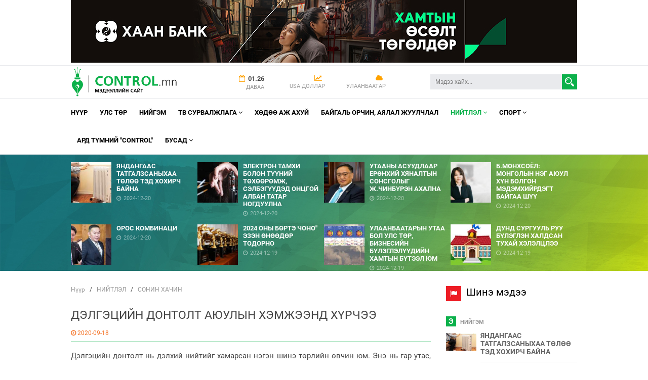

--- FILE ---
content_type: text/html; charset=UTF-8
request_url: http://www.control.mn/i/24205
body_size: 11405
content:

<!DOCTYPE html PUBLIC "-//W3C//DTD XHTML 1.0 Transitional//EN" "http://www.w3.org/TR/xhtml1/DTD/xhtml1-transitional.dtd">
<html xmlns="http://www.w3.org/1999/xhtml">
<head>
	<meta name="viewport" content="width=device-width, initial-scale=1.0, maximum-scale=1, user-scalable=no">
	<meta property="fb:pages" content="799185256949586" />
	<meta http-equiv="Content-Type" content="text/html; charset=utf-8" />
	<link rel="shortcut icon" href="http://www.control.mn/favicon.ico" >
	<link rel="stylesheet" type="text/css" href="http://www.control.mn/all3.min.css">
	<link rel="stylesheet" type="text/css" href="http://www.control.mn/mobile3.min.css">

	<link href="http://www.control.mn/Scripts/all.min.css" rel="stylesheet">
	<title>
		ДЭЛГЭЦИЙН ДОНТОЛТ АЮУЛЫН ХЭМЖЭЭНД ХҮРЧЭЭ | Control.mn	</title>
	<meta property="og:url"           content="http://www.control.mn/i/24205" />
							<meta property="og:type"          content="website" />
							<meta property="og:title"         content="ДЭЛГЭЦИЙН ДОНТОЛТ АЮУЛЫН ХЭМЖЭЭНД ХҮРЧЭЭ" />

							

							<meta property="og:image"         content="http://www.control.mn/upload/news/24205_2601872.png" />

								
								<meta name="twitter:card" content="summary_large_image">
								<meta name="twitter:site" content="@control_website">
								<meta name="twitter:title" content="ДЭЛГЭЦИЙН ДОНТОЛТ АЮУЛЫН ХЭМЖЭЭНД ХҮРЧЭЭ">
								<meta name="twitter:description" content="Control.mn">
								<meta name="twitter:image" content="http://www.control.mn/upload/news/24205_2601872.png">
									
	<script language="javascript" src="http://www.control.mn/Scripts/jquery.min.js"></script>
</head>
<body style="-moz-user-select: none;-khtml-user-select: none;-webkit-user-select: none;">
	<!--  <script type="text/javascript" src="./index_old.php"></script> -->
	<div id="fb-root"></div>
	<script>
		(function(d, s, id) {
			var js, fjs = d.getElementsByTagName(s)[0];
		  	if (d.getElementById(id)) return;
		  	js = d.createElement(s); js.id = id;
		  	js.src = "//connect.facebook.net/en_US/sdk.js#xfbml=1&version=v2.5&appId=602137133203549";
		  	fjs.parentNode.insertBefore(js, fjs);
		}(document, 'script', 'facebook-jssdk'));
	</script>
			<div id="header_banner">
		    <div id="header_banner0">
			    <img src="http://www.control.mn/upload/webbanners/107_6038780.jpg" border=0 >		    </div>
		</div>
		<div id="container">
	    <div id="header">
		    <div id="header0">
		        <div id="header_logo">
			        <a href="http://www.control.mn/"><img src="http://www.control.mn/images/logo.png" border=0></a>		        </div>
				<div class="for_pc">
			        <div id="header_hansh">
				        <div id="header_item1"><div id="header_item2"><i class="fa fa-calendar-o"></i>01.26</div><div id="header_item3">Даваа</div></div><div id="header_item1"><div id="header_item2"><i class="fa fa-line-chart"></i></div><div id="header_item3">USA доллар</div></div><div id="header_item1"><div id="header_item2"><i class="fa fa-cloud"></i></div><div id="header_item3">Улаанбаатар</div></div>			        </div>
				</div>  
		        <div id="header_search">
					<form action="http://www.control.mn/search" method="get"><input type="text" name="q"  value="" placeholder="Мэдээ хайх..."  /><input type="submit" value="" /></form>		        </div>
		        <div id="header_mobile_menu">
			        <a href="#mobilemenu" ><i class="fa fa-bars "></i></a>
		        </div>
		    </div>
	    </div>

		<div id="mainmenu">
	        <div id="mainmenu1">
				<ul id="oopsmenu"><li class="dropdown"><a href="http://www.control.mn/"  class="navigation_m1" style="padding-left:0px;">Нүүр</a></li><li class="dropdown"><a href="http://www.control.mn/c/1"   class="navigation_m1">УЛС ТӨР</a></li><li class="dropdown"><a href="http://www.control.mn/c/74"   class="navigation_m1">НИЙГЭМ</a></li><li class="dropdown"><a href="http://www.control.mn/c/86"   class="navigation_m1">ТВ СУРВАЛЖЛАГА <i class="fa fa-angle-down"></i></a><div class="sub_navigation"><a href="http://www.control.mn/c/99">ТВ мэдээ</a><a href="http://www.control.mn/c/92">Ярилцлага</a><a href="http://www.control.mn/c/93">Шууд </a><a href="http://www.control.mn/c/94">Дүрс бичлэг</a><a href="http://www.control.mn/c/119">"Хэвлүүхэн" хүүхдийн нэвтрүүлэг</a></div></li><li class="dropdown"><a href="http://www.control.mn/c/112"   class="navigation_m1">Хөдөө аж ахуй</a></li><li class="dropdown"><a href="http://www.control.mn/c/114"   class="navigation_m1">Байгаль орчин, Аялал Жуулчлал</a></li><li class="dropdown"><a href="http://www.control.mn/c/4"   class="navigation_m1on">НИЙТЛЭЛ <i class="fa fa-angle-down"></i></a><div class="sub_navigation"><a href="http://www.control.mn/c/118">Нийслэл </a><a href="http://www.control.mn/c/96">Ярилцлага</a><a href="http://www.control.mn/c/117">Миний ажлын өрөө</a><a href="http://www.control.mn/c/106">Зөвлөгөө</a><a href="http://www.control.mn/c/5">Бүтээл</a><a href="http://www.control.mn/c/90">Зан заншил</a><a href="http://www.control.mn/c/108">Трэнд</a><a href="http://www.control.mn/c/77">Уул уурхай</a><a href="http://www.control.mn/c/105">Шинжлэх ухаан</a><a href="http://www.control.mn/c/89">Технологи</a><a href="http://www.control.mn/c/151">ЭНТЭРТАЙНМЭНТ</a><a href="http://www.control.mn/c/152">ЗУРХАЙ </a><a href="http://www.control.mn/c/153">СОНИН ХАЧИН</a></div></li><li class="dropdown"><a href="http://www.control.mn/c/79"   class="navigation_m1">Спорт <i class="fa fa-angle-down"></i></a><div class="sub_navigation"><a href="http://www.control.mn/c/136">RUSSIA-2018</a><a href="http://www.control.mn/c/124">РИО-2016</a><a href="http://www.control.mn/c/121">ЕВРО-2016</a><a href="http://www.control.mn/c/129">ОДОН БӨМБӨГТЭЙ СПОРТ</a></div></li><li class="dropdown"><a href="http://www.control.mn/c/135"   class="navigation_m1">АРД ТҮМНИЙ "CONTROL"</a></li><li class="dropdown"><a href="http://www.control.mn/"  class="navigation_m1">Бусад <i class="fa fa-angle-down"></i></a><div class="sub_navigation"><a href="http://www.control.mn/c/76">Боловсрол</a><a href="http://www.control.mn/c/7">Эрүүл мэнд</a><a href="http://www.control.mn/c/91">ДЭЛХИЙ ДАХИНД</a><a href="http://www.control.mn/c/127">Урлаг</a><a href="http://www.control.mn/c/123">Наадам </a><a href="http://www.control.mn/c/139">ШИНЭ КОРОНАВИРУС</a><a href="http://www.control.mn/c/141">СОНИРХОЛТОЙ ПОСТ</a><a href="http://www.control.mn/c/145">ЭДИЙН ЗАСАГ</a><a href="http://www.control.mn/c/144">УРАН ЗОХИОЛ</a></div></li></ul>	        </div>
		</div>
						<div class="for_pc">
					<div id="header_image" style="background-image:url(http://www.control.mn/upload/news_cats/default.jpg);">
						<div id="header_image0">
							<a href="http://www.control.mn/i/31178"><div class="deed8_item"><div class="deed8_item_img"  style="background-image:url(http://www.control.mn/upload/news_thumbs/31178_7851316.jpg);"></div><div class="deed8_item_title">ЯНДАНГААС ТАТГАЛЗСАНЫХАА ТӨЛӨӨ ТЭД ХОХИРЧ БАЙНА<span><i class="fa fa-clock-o"></i>2024-12-20</span></div></div></a><a href="http://www.control.mn/i/31177"><div class="deed8_item"><div class="deed8_item_img"  style="background-image:url(http://www.control.mn/upload/news_thumbs/31177_8083151.jpg);"></div><div class="deed8_item_title">ЭЛЕКТРОН ТАМХИ БОЛОН ТҮҮНИЙ ТӨХӨӨРӨМЖ, СЭЛБЭГҮҮДЭД ОНЦГОЙ АЛБАН ТАТАР НОГДУУЛНА<span><i class="fa fa-clock-o"></i>2024-12-20</span></div></div></a><a href="http://www.control.mn/i/31176"><div class="deed8_item"><div class="deed8_item_img"  style="background-image:url(http://www.control.mn/upload/news_thumbs/31176_7528200.jpg);"></div><div class="deed8_item_title">УТААНЫ АСУУДЛААР ЕРӨНХИЙ ХЯНАЛТЫН СОНСГОЛЫГ Ж.ЧИНБҮРЭН АХАЛНА<span><i class="fa fa-clock-o"></i>2024-12-20</span></div></div></a><a href="http://www.control.mn/i/31175"><div class="deed8_item"><div class="deed8_item_img"  style="background-image:url(http://www.control.mn/upload/news_thumbs/31175_9459677.jpg);"></div><div class="deed8_item_title">Б.МӨНХСОЁЛ: МОНГОЛЫН НЭГ АЮУЛ ХҮН БОЛГОН МЭДЭМХИЙРДЭГТ БАЙГАА ШҮҮ<span><i class="fa fa-clock-o"></i>2024-12-20</span></div></div></a><a href="http://www.control.mn/i/31174"><div class="deed8_item"><div class="deed8_item_img"  style="background-image:url(http://www.control.mn/upload/news_thumbs/31174_2835021.jpg);"></div><div class="deed8_item_title">ОРОС КОМБИНАЦИ<span><i class="fa fa-clock-o"></i>2024-12-20</span></div></div></a><a href="http://www.control.mn/i/31173"><div class="deed8_item"><div class="deed8_item_img"  style="background-image:url(http://www.control.mn/upload/news_thumbs/31173_6668495.jpg);"></div><div class="deed8_item_title">2024 ОНЫ БӨРТЭ ЧОНО" ЭЗЭН ӨНӨӨДӨР ТОДОРНО<span><i class="fa fa-clock-o"></i>2024-12-19</span></div></div></a><a href="http://www.control.mn/i/31172"><div class="deed8_item"><div class="deed8_item_img"  style="background-image:url(http://www.control.mn/upload/news_thumbs/31172_6514019.jpg);"></div><div class="deed8_item_title">УЛААНБААТАРЫН УТАА БОЛ УЛС ТӨР, БИЗНЕСИЙН БҮЛЭГЛЭЛҮҮДИЙН ХАМТЫН БҮТЭЭЛ ЮМ <span><i class="fa fa-clock-o"></i>2024-12-19</span></div></div></a><a href="http://www.control.mn/i/31171"><div class="deed8_item"><div class="deed8_item_img"  style="background-image:url(http://www.control.mn/upload/news_thumbs/31171_4105172.jpg);"></div><div class="deed8_item_title">ДУНД СУРГУУЛЬ РУУ БҮЛЭГЛЭН ХАЛДСАН ТУХАЙ ХЭЛЭЛЦЛЭЭ<span><i class="fa fa-clock-o"></i>2024-12-19</span></div></div></a>						</div>
					</div>
				</div>
				
		<div id="main_body">
		    <div id="main_body0">
		        <div id="main_body_left">
					
 <div id="dotor_sitemap">
 
 <a href="http://www.control.mn/">Нүүр</a> &nbsp; / &nbsp; <a href="http://www.control.mn/c/4">НИЙТЛЭЛ</a> &nbsp; / &nbsp; <a href="http://www.control.mn/c/153">СОНИН ХАЧИН</a> 
 </div>


<h1>ДЭЛГЭЦИЙН ДОНТОЛТ АЮУЛЫН ХЭМЖЭЭНД ХҮРЧЭЭ</h1><div id="news_view_stat"><span id="news_view_date"><i class="fa fa-clock-o"></i> 2020-09-18</span> &nbsp; </div><div id="news_view_body"><p style="text-align:justify">Дэлгэцийн донтолт нь дэлхий нийтийг хамарсан нэгэн шинэ төрлийн өвчин юм. Энэ нь гар утас, компьютер, зурагт гэх мэт техник хэрэгслийг байнга үзэх хүсэлтэй болсноор өөрийгөө хянах чадвараа алдсан хүмүүсийг хэлнэ. Та өдөрт 4-5 цаг болон түүнээс их хугацаагаар дэлгэцийг үзэж байгаа бол дэлгэцэнд донтох эрсдэлд орж байна гэсэн үг.</p>

<p style="text-align:justify">Дэлгэцийн хамааралтай болох шалтгаан: Сошиал ертөнцөд хүүхдүүд чөлөөт цагаа найзуудтайгаа онлайнаар чатлах, youtube-ээр бичлэг үзэх, интернет тоглоом тоглох гэх мэт маш олон зүйлийг хийхэд цагаа зарцуулдаг бол энэ нь яваандаа зан аашийн эмгэг болон өөрчлөгдөх төдийгүй оюун санаа, эрүүл мэндэд сөргөөр нөлөөлдөг болох нь тогтоогдсон.</p>

<p style="text-align:justify">Сүүлийн үеийн судалгаагаар зан аашийн эмгэг болон стресс, депрессээр өвчилж байгаа хүмүүсийн тоо хурдацтай нэмэгдэж байгаа нь тогтоогдсон. Зан аашийн эмгэг, сэтгэл хямралын давамгайлалт улмаар амиа хорлоход хүргэдэг бөгөөд энэ үзүүлэлт 52 хувиар өсжээ. Үүнд голчлон 12-17 насны охид, хөвгүүд өртөж байна. Мөн 18-25 насны залуу үеийнхний дунд дээрх үзүүлэлт 63 хувиар нэмэгдсэн тоон судалгаа гарчээ.</p>

<p style="text-align:justify">2005-2015 оны СЭМТ-ийн донтолтын тасагт 187 хүүхэд хэвтэж эмчлүүлсний 96,8 хувь нь 11-17 насны эрэгтэй хүүхэд байсан ба энэ хугацаанд жилд 30-40 орчим хүүхэд хэвтэн эмчлүүлж байсан бол 2019 оны байдлаар зөвхөн 1 жилд 200-300 гаруй хүүхэд хэвтэн эмчлүүлж байна. Эндээс харахад донтолт нь аюулын хэмжээнд хүрлээ. Эцэг эхчүүд, багш бид Монголын ирээдүй болсон хүүхэд залуусыг энэхүү донтох өвчнөөс урьдчилан сэргийлэхийн төлөө өөрийн хүч хөдөлмөр, цаг заваа зориулах цаг ирсэн болохыг мэдрэн, дэлгэцээс холдуулах дадалд хүүхэд бүрийг сургаж тэдний оюун санаа, бие махбодыг дэлгэц хэмээх хөнөөлт хэрэгслээс авран хамгаалахыг уриалж байна.</p>
</div><div class=space></div>Мэдээ уншаад таалагдсан бол Like дарна уу. Танд баярлалаа<div 
class="fb-like" 
data-href="http://www.control.mn/i/24205" 
data-layout="standard" 
data-action="like" 
data-show-faces="false" 
data-share="true"></div>

<div class=space></div>Сайт таалагдаж байвал Like дарна уу. Танд баярлалаа 
<div 
class="fb-like" 
data-href="http://www.facebook.com/control.mn" 
data-layout="standard" 
data-action="like" 
data-show-faces="false" 
data-share="true"></div>

<div class=space></div><div id="news_view_share"><!-- AddThis Button BEGIN -->
<div class="addthis_toolbox addthis_default_style addthis_32x32_style">
<a class="addthis_button_facebook"></a>
<a class="addthis_button_twitter"></a>
<a class="addthis_button_google_plusone_share"></a>
<a class="addthis_button_email"></a>
<a class="addthis_button_print"></a>
<a class="addthis_button_compact"></a><a class="addthis_counter addthis_bubble_style"></a>
</div>
<script type="text/javascript">var addthis_config = {"data_track_addressbar":true};</script>
<script type="text/javascript" src="//s7.addthis.com/js/300/addthis_widget.js#pubid=ra-4d777d7422506d4f"></script>
<!-- AddThis Button END -->
</div><div class=space></div><div class="sec_title0"><div class="sec_title1" style="background-color:#ed1c24;"><i class="fa fa-comments"></i></div><div class="sec_title2">Сэтгэгдэл<a name="comments"></a></div></div><div style="padding:8px 15px; background-color:#eee;margin-bottom:20px;">АНХААРУУЛГА : Уншигчдын бичсэн сэтгэгдэлд CONTROL.MN хариуцлага хүлээхгүй болно. 
ХХЗХ-ны журмын дагуу зүй зохисгүй зарим үг, хэллэгийг хязгаарласан тул ТА сэтгэгдэл бичихдээ хууль зүйн болон ёс суртахууны хэм хэмжээг хүндэтгэнэ үү. 
Хэм хэмжээг зөрчсөн сэтгэгдлийг админ устгах эрхтэй. 
Сэтгэгдэлтэй холбоотой санал гомдлыг 77008912 утсаар хүлээн авна</div><form name="comment_form_id" id="comment_form_id" action="" method=post><input type=text name="comment_ner" id="comment_ner" size=30 placeholder="Таны нэр"><input type=text name="comment_phone" id="comment_phone" size=30 placeholder="Таны утас" ><textarea name="comment_comment" cols=50 rows=8 id="comment_comment"  placeholder="Таны сэтгэгдэл"></textarea><input type=button value="Сэтгэгдэл бичих" id="comment_button" ><input type=hidden value="1" id="comment_fid" name="comment_fid" ></form><script language="javascript">

$("#comment_button").click(function(){
	
	var ner =  $("#comment_ner").val();
	
	if(ner ==''){
		$("#comment_ner").focus();
		return false;
		}

	var comm =  $("#comment_comment").val();
	
	if(comm ==''){
		$("#comment_comment").focus();
		return false;
		}

	$("#comment_fid").val('99');
		
	$("#comment_form_id").submit();
	
	});




function delete_commment(id){
	
	if(confirm('Үнэхээр энэ сэтгэгдэлийг устгах уу?')){
	var idname = '#commentid'+id;


		 $.getJSON('http://www.control.mn/comments_delete.php', { "id": id }, function(data){


		 });
		 
		 $(idname).fadeOut();
	
	}
}



</script>

<div class=space></div><div class="sec_title0"><div class="sec_title1" style="background-color:#ed1c24;"><i class="fa fa-file-text-o"></i></div><div class="sec_title2">Төстэй мэдээ</div></div><div class=tostei_medee ><a href="http://www.control.mn/i/28012"><div class=tostei_medee_item ><div class=tostei_medee_item_image  style="background-image:url(http://www.control.mn/upload/news_thumbs/28012_4676883.jpg);" ></div>
<div class=tostei_medee_item_title >АУГАА ЗУРААЧИД ЗУРГИЙН БААТРУУДТАЙГАА ХАМТ БАЙГАА НЬ... </div>
</div>
</a><a href="http://www.control.mn/i/27408"><div class=tostei_medee_item ><div class=tostei_medee_item_image  style="background-image:url(http://www.control.mn/upload/news_thumbs/27408_2682503.jpg);" ></div>
<div class=tostei_medee_item_title >САНСРЫН УУДМААС ХҮН ТӨРӨЛХТНИЙ ИЛРҮҮЛЭЭД БУЙ ХАМГИЙН ХАЧИРХАЛТАЙ 7 ОБЬЕКТ</div>
</div>
</a><a href="http://www.control.mn/i/27365"><div class=tostei_medee_item ><div class=tostei_medee_item_image  style="background-image:url(http://www.control.mn/upload/news_thumbs/27365_8026456.jpg);" ></div>
<div class=tostei_medee_item_title >АЛДАРТ "КАВКАЗАД БОЛСОН ЯВДАЛ" КИНОГ ФРАНЦЫН НЭГЭН ИНЭЭДМИЙН КИНОНООС ХУУЛБАРЛАЖ БҮТЭЭСНИЙГ ИЛРҮҮЛЖЭЭ</div>
</div>
</a><a href="http://www.control.mn/i/26435"><div class=tostei_medee_item ><div class=tostei_medee_item_image  style="background-image:url(http://www.control.mn/upload/news_thumbs/26435_2689275.jpg);" ></div>
<div class=tostei_medee_item_title >ХЯТАДЫН КИНО ОД ЖАО ВЭЙГИЙН ТОГЛОСОН БҮХ КИНО, БИЧЛЭГҮҮДИЙГ УСТГАЖЭЭ</div>
</div>
</a><a href="http://www.control.mn/i/26400"><div class=tostei_medee_item ><div class=tostei_medee_item_image  style="background-image:url(http://www.control.mn/upload/news_thumbs/26400_3669515.jpg);" ></div>
<div class=tostei_medee_item_title >ЕСҮС ХРИСТ ШИГ ДАХИН АМЬЛАХ ГЭЖ АМЬДААРАА БУЛШЛУУЛАН НАС БАРЖЭЭ</div>
</div>
</a><a href="http://www.control.mn/i/25155"><div class=tostei_medee_item ><div class=tostei_medee_item_image  style="background-image:url(http://www.control.mn/upload/news_thumbs/25155_2632790.jpg);" ></div>
<div class=tostei_medee_item_title >ЗАДГАЙ ДАЛАЙД ХАЯГДАЖ, 49 ХОНОГИЙН ТУРШ ХООЛГҮЙ АМЬДАРСАН ДӨРВӨН ОРОС ЦЭРГИЙН ТҮҮХ</div>
</div>
</a><a href="http://www.control.mn/i/24408"><div class=tostei_medee_item ><div class=tostei_medee_item_image  style="background-image:url(http://www.control.mn/upload/news_thumbs/24408_9264482.png);" ></div>
<div class=tostei_medee_item_title >СҮНС ҮЗЭГДЭХ НУУЦЛАГ ҮЗЭГДЛИЙН УЧИР</div>
</div>
</a><a href="http://www.control.mn/i/24286"><div class=tostei_medee_item ><div class=tostei_medee_item_image  style="background-image:url(http://www.control.mn/upload/news_thumbs/24286_3790808.jpg);" ></div>
<div class=tostei_medee_item_title >ПОРНО КИНОНЫ ТУХАЙ ТАНЫ МЭДЭХГҮЙ 25 БАРИМТ</div>
</div>
</a><a href="http://www.control.mn/i/24277"><div class=tostei_medee_item ><div class=tostei_medee_item_image  style="background-image:url(http://www.control.mn/upload/news_thumbs/24277_6277433.jpg);" ></div>
<div class=tostei_medee_item_title >ДЕЛЬФИНИЙ АМИЙГ ДАЛАЙНД АВАРСАН СОНИН ТОХИОЛДОЛ</div>
</div>
</a><a href="http://www.control.mn/i/24220"><div class=tostei_medee_item ><div class=tostei_medee_item_image  style="background-image:url(http://www.control.mn/upload/news_thumbs/24220_4405576.jpg);" ></div>
<div class=tostei_medee_item_title >2020 ОНД КОРОНАВИРУСЫН ДАРАА СОЛИР УНАНА ГЭЖ ВАНГА ЗӨГНӨЖЭЭ</div>
</div>
</a></div>
		        </div>
		        <div id="main_body_right">
					<div class="for_mobile"><div class=space></div><div class=space></div></div><div class="for_pc"><div class="sec_title0"><div class="sec_title1" style="background-color:#ed1c24;"><i class="fa fa-flag"></i></div><div class="sec_title2">Шинэ мэдээ</div></div><div id="home_news_scroll" ><div class="right_new_news_cat"><div class="right_new_news_cat1" style="background-color:#0CB14B;">Э</div><div class="right_new_news_cat2" ><a href="http://www.control.mn/c/74/">НИЙГЭМ</a></div></div><div class="right_new_news_title"><img src="http://www.control.mn/upload/news_thumbs/31178_7851316.jpg" align="left" width="60"><a href="http://www.control.mn/i/31178">ЯНДАНГААС ТАТГАЛЗСАНЫХАА ТӨЛӨӨ ТЭД ХОХИРЧ БАЙНА</a></div><div class="right_new_news_cat"><div class="right_new_news_cat1" style="background-color:#0CB14B;">Э</div><div class="right_new_news_cat2" ><a href="http://www.control.mn/c/74/">НИЙГЭМ</a></div></div><div class="right_new_news_title"><img src="http://www.control.mn/upload/news_thumbs/31177_8083151.jpg" align="left" width="60"><a href="http://www.control.mn/i/31177">ЭЛЕКТРОН ТАМХИ БОЛОН ТҮҮНИЙ ТӨХӨӨРӨМЖ, СЭЛБЭГҮҮДЭД ОНЦГОЙ АЛБАН ТАТАР НОГДУУЛНА</a></div><div class="right_new_news_cat"><div class="right_new_news_cat1" style="background-color:#FF0000;">У</div><div class="right_new_news_cat2" ><a href="http://www.control.mn/c/1/">УЛС ТӨР</a></div></div><div class="right_new_news_title"><img src="http://www.control.mn/upload/news_thumbs/31176_7528200.jpg" align="left" width="60"><a href="http://www.control.mn/i/31176">УТААНЫ АСУУДЛААР ЕРӨНХИЙ ХЯНАЛТЫН СОНСГОЛЫГ Ж.ЧИНБҮРЭН АХАЛНА</a></div><div class="right_new_news_cat"><div class="right_new_news_cat1" style="background-color:#FF0000;">У</div><div class="right_new_news_cat2" ><a href="http://www.control.mn/c/1/">УЛС ТӨР</a></div></div><div class="right_new_news_title"><img src="http://www.control.mn/upload/news_thumbs/31175_9459677.jpg" align="left" width="60"><a href="http://www.control.mn/i/31175">Б.МӨНХСОЁЛ: МОНГОЛЫН НЭГ АЮУЛ ХҮН БОЛГОН МЭДЭМХИЙРДЭГТ БАЙГАА ШҮҮ</a></div><div class="right_new_news_cat"><div class="right_new_news_cat1" style="background-color:#55E3EE;">С</div><div class="right_new_news_cat2" ><a href="http://www.control.mn/c/141/">СОНИРХОЛТОЙ ПОСТ</a></div></div><div class="right_new_news_title"><img src="http://www.control.mn/upload/news_thumbs/31174_2835021.jpg" align="left" width="60"><a href="http://www.control.mn/i/31174">ОРОС КОМБИНАЦИ</a></div><div class="right_new_news_cat"><div class="right_new_news_cat1" style="background-color:#3539CE;">С</div><div class="right_new_news_cat2" ><a href="http://www.control.mn/c/79/">Спорт</a></div></div><div class="right_new_news_title"><img src="http://www.control.mn/upload/news_thumbs/31173_6668495.jpg" align="left" width="60"><a href="http://www.control.mn/i/31173">2024 ОНЫ БӨРТЭ ЧОНО" ЭЗЭН ӨНӨӨДӨР ТОДОРНО</a></div><div class="right_new_news_cat"><div class="right_new_news_cat1" style="background-color:#FF0000;">У</div><div class="right_new_news_cat2" ><a href="http://www.control.mn/c/1/">УЛС ТӨР</a></div></div><div class="right_new_news_title"><img src="http://www.control.mn/upload/news_thumbs/31172_6514019.jpg" align="left" width="60"><a href="http://www.control.mn/i/31172">УЛААНБААТАРЫН УТАА БОЛ УЛС ТӨР, БИЗНЕСИЙН БҮЛЭГЛЭЛҮҮДИЙН ХАМТЫН БҮТЭЭЛ ЮМ </a></div><div class="right_new_news_cat"><div class="right_new_news_cat1" style="background-color:#0CB14B;">Э</div><div class="right_new_news_cat2" ><a href="http://www.control.mn/c/74/">НИЙГЭМ</a></div></div><div class="right_new_news_title"><img src="http://www.control.mn/upload/news_thumbs/31171_4105172.jpg" align="left" width="60"><a href="http://www.control.mn/i/31171">ДУНД СУРГУУЛЬ РУУ БҮЛЭГЛЭН ХАЛДСАН ТУХАЙ ХЭЛЭЛЦЛЭЭ</a></div><div class="right_new_news_cat"><div class="right_new_news_cat1" style="background-color:#FF0000;">У</div><div class="right_new_news_cat2" ><a href="http://www.control.mn/c/1/">УЛС ТӨР</a></div></div><div class="right_new_news_title"><img src="http://www.control.mn/upload/news_thumbs/31170_9092068.jpg" align="left" width="60"><a href="http://www.control.mn/i/31170">ОРДНЫ ТӨЛӨӨХ "ТЭМЦЭЛ" ОРДОНД ОРООД БУЖИГНУУЛЖ БАЙНА</a></div><div class="right_new_news_cat"><div class="right_new_news_cat1" style="background-color:#FF0000;">У</div><div class="right_new_news_cat2" ><a href="http://www.control.mn/c/1/">УЛС ТӨР</a></div></div><div class="right_new_news_title"><img src="http://www.control.mn/upload/news_thumbs/31169_3805368.jpg" align="left" width="60"><a href="http://www.control.mn/i/31169">Д.МОНГОЛХҮҮ: ЗАСГИЙН ГАЗРЫН ОГЦРУУЛАХ ЖАГСААЛЫГ "ЭРХ ЧӨЛӨӨНИЙ ЭВСЭЛ"-ЭЭС ЗОХИОН БАЙГУУЛЖ БАЙГАА</a></div><div class="right_new_news_cat"><div class="right_new_news_cat1" style="background-color:#3539CE;">С</div><div class="right_new_news_cat2" ><a href="http://www.control.mn/c/79/">Спорт</a></div></div><div class="right_new_news_title"><img src="http://www.control.mn/upload/news_thumbs/31168_6297728.jpg" align="left" width="60"><a href="http://www.control.mn/i/31168">М.АНХЦЭЦЭГ ТАМИРЧНЫ ЗАМНАЛАА ДУУСГАЖ БАЙГААГАА ЗАРЛАЛАА</a></div><div class="right_new_news_cat"><div class="right_new_news_cat1" style="background-color:#FF0000;">У</div><div class="right_new_news_cat2" ><a href="http://www.control.mn/c/1/">УЛС ТӨР</a></div></div><div class="right_new_news_title"><img src="http://www.control.mn/upload/news_thumbs/31167_9543840.png" align="left" width="60"><a href="http://www.control.mn/i/31167">ОРОСЫН ЭСРЭГ 15 ДАХЬ БАГЦ ХОРИГИЙГ БАТАЛЖЭЭ</a></div><div class="right_new_news_cat"><div class="right_new_news_cat1" style="background-color:#0CB14B;">Д</div><div class="right_new_news_cat2" ><a href="http://www.control.mn/c/91/">ДЭЛХИЙ ДАХИНД</a></div></div><div class="right_new_news_title"><img src="http://www.control.mn/upload/news_thumbs/31166_7933899.jpg" align="left" width="60"><a href="http://www.control.mn/i/31166">ЕРӨНХИЙЛӨГЧИЙГ ХАМГААЛСАН НАМЫНХ НЬ РЕЙТИНГ ОГЦОМ УНАЖЭЭ</a></div><div class="right_new_news_cat"><div class="right_new_news_cat1" style="background-color:#9000FF;">Т</div><div class="right_new_news_cat2" ><a href="http://www.control.mn/c/4/">НИЙТЛЭЛ</a></div></div><div class="right_new_news_title"><img src="http://www.control.mn/upload/news_thumbs/31165_2749755.jpg" align="left" width="60"><a href="http://www.control.mn/i/31165">ДАЙНЫГ ЗОГСООСОН "ЗУЛ САРЫН БАЯР"</a></div><div class="right_new_news_cat"><div class="right_new_news_cat1" style="background-color:#9000FF;">Т</div><div class="right_new_news_cat2" ><a href="http://www.control.mn/c/4/">НИЙТЛЭЛ</a></div></div><div class="right_new_news_title"><img src="http://www.control.mn/upload/news_thumbs/31164_9756310.jpg" align="left" width="60"><a href="http://www.control.mn/i/31164">ЕВРАЗИЙН ЭДИЙН ЗАСГИЙН ХЭЛЭЛЦЭЭРТ НЭГДЭХ НЬ ЦАГАА ОЛООГҮЙ ЮМ БИШ ҮҮ</a></div><div class="right_new_news_cat"><div class="right_new_news_cat1" style="background-color:#0CB14B;">Э</div><div class="right_new_news_cat2" ><a href="http://www.control.mn/c/74/">НИЙГЭМ</a></div></div><div class="right_new_news_title"><img src="http://www.control.mn/upload/news_thumbs/31163_3953668.jpg" align="left" width="60"><a href="http://www.control.mn/i/31163">ЦЕГ: ӨСВӨР НАСНЫ ОХИД НЭГНЭЭ ЗОДСОН ХЭРГИЙГ ШАЛГАЖ БАЙНА</a></div><div class="right_new_news_cat"><div class="right_new_news_cat1" style="background-color:#0CB14B;">Э</div><div class="right_new_news_cat2" ><a href="http://www.control.mn/c/74/">НИЙГЭМ</a></div></div><div class="right_new_news_title"><img src="http://www.control.mn/upload/news_thumbs/31162_4515515.jpg" align="left" width="60"><a href="http://www.control.mn/i/31162">ЭТИК: ЁС ЗҮЙГҮЙ ҮЙЛДЭЛ ГАРГАСАН ЖҮЖИГЧИНДЭЭ ХАРИУЦЛАГА ТООЦОЖ, ХУУЛИЙН БАЙГУУЛЛАГААР ШАЛГУУЛНА</a></div><div class="right_new_news_cat"><div class="right_new_news_cat1" style="background-color:#0CB14B;">Э</div><div class="right_new_news_cat2" ><a href="http://www.control.mn/c/74/">НИЙГЭМ</a></div></div><div class="right_new_news_title"><img src="http://www.control.mn/upload/news_thumbs/31161_6235454.jpg" align="left" width="60"><a href="http://www.control.mn/i/31161">ХАНИАД ТОМУУГААР ӨВЧЛӨГСДИЙН 44,7 ХУВЬ НЬ 0-5 НАСНЫ ХҮҮХЭД ЭЗЭЛЖ БАЙНА</a></div><div class="right_new_news_cat"><div class="right_new_news_cat1" style="background-color:#0CB14B;">Э</div><div class="right_new_news_cat2" ><a href="http://www.control.mn/c/74/">НИЙГЭМ</a></div></div><div class="right_new_news_title"><img src="http://www.control.mn/upload/news_thumbs/31160_5366934.jpg" align="left" width="60"><a href="http://www.control.mn/i/31160">ӨВӨЛ ЗУНЫ СУУЦ 20, АВТОМАШИН 8, ГАРААШ 2 ШАТСАН ГАЛ ТҮЙМРИЙН ДУУДЛАГА БҮРТГЭГДЖЭЭ</a></div><div class="right_new_news_cat"><div class="right_new_news_cat1" style="background-color:#0CB14B;">Д</div><div class="right_new_news_cat2" ><a href="http://www.control.mn/c/91/">ДЭЛХИЙ ДАХИНД</a></div></div><div class="right_new_news_title"><img src="http://www.control.mn/upload/news_thumbs/31159_5275904.jpg" align="left" width="60"><a href="http://www.control.mn/i/31159">ЕРӨНХИЙЛӨГЧИЙН БАГЫН НАЙЗУУД ШИЙДВЭР ГАРГАХ ГОЛ ХҮМҮҮС БОЛСОН</a></div><div class="right_new_news_cat"><div class="right_new_news_cat1" style="background-color:#0CB14B;">Э</div><div class="right_new_news_cat2" ><a href="http://www.control.mn/c/74/">НИЙГЭМ</a></div></div><div class="right_new_news_title"><img src="http://www.control.mn/upload/news_thumbs/31158_2582789.jpg" align="left" width="60"><a href="http://www.control.mn/i/31158">ЦЕГ: ЭРҮҮЛЖҮҮЛЭГДСЭН ИРГЭДИЙН 30-40 ХУВИЙГ ЭМЭГТЭЙЧҮҮД ЭЗЭЛЖ БАЙНА</a></div><div class="right_new_news_cat"><div class="right_new_news_cat1" style="background-color:#0CB14B;">Э</div><div class="right_new_news_cat2" ><a href="http://www.control.mn/c/74/">НИЙГЭМ</a></div></div><div class="right_new_news_title"><img src="http://www.control.mn/upload/news_thumbs/31157_5530378.jpg" align="left" width="60"><a href="http://www.control.mn/i/31157">"ӨВЛИЙН ИДЭШ-2024" ҮЗЭСГЭЛЭН ДЭЭР ҮХРИЙН МАХ КГ НЬ 12,500 ТӨГРӨГИЙН ҮНЭТЭЙ БАЙНА</a></div><div class="right_new_news_cat"><div class="right_new_news_cat1" style="background-color:#0CB14B;">Д</div><div class="right_new_news_cat2" ><a href="http://www.control.mn/c/91/">ДЭЛХИЙ ДАХИНД</a></div></div><div class="right_new_news_title"><img src="http://www.control.mn/upload/news_thumbs/31156_4702858.jpg" align="left" width="60"><a href="http://www.control.mn/i/31156">ЕРӨНХИЙЛӨГЧИД ХАРИУЦЛАГА ТООЦОЖ ҮНДСЭН ХУУЛИЙГ ХАМГААЛСАН ПАРЛАМЕНТЫН ХҮЧИЙГ ОЙРООС ХАРУУЛСАН ЯВДАЛ</a></div><div class="right_new_news_cat"><div class="right_new_news_cat1" style="background-color:#EF8F13;">У</div><div class="right_new_news_cat2" ><a href="http://www.control.mn/c/127/">Урлаг</a></div></div><div class="right_new_news_title"><img src="http://www.control.mn/upload/news_thumbs/31155_4726240.jpg" align="left" width="60"><a href="http://www.control.mn/i/31155">"ONE DIRECTION" ХАМТЛАГИЙН БҮХ ЦОМОГ ШИЛДЭГ ЦОМГУУДЫН ЖАГСААЛТАД БАГТЖЭЭ</a></div><div class="right_new_news_cat"><div class="right_new_news_cat1" style="background-color:#0CB14B;">Д</div><div class="right_new_news_cat2" ><a href="http://www.control.mn/c/91/">ДЭЛХИЙ ДАХИНД</a></div></div><div class="right_new_news_title"><img src="http://www.control.mn/upload/news_thumbs/31154_6622643.png" align="left" width="60"><a href="http://www.control.mn/i/31154">ИЗРАИЛААС ИРАН РУУ АГААРЫН ЦОХИЛТ ӨГЧ ЭХЭЛЖЭЭ</a></div><div class="right_new_news_cat"><div class="right_new_news_cat1" style="background-color:#0CB14B;">Д</div><div class="right_new_news_cat2" ><a href="http://www.control.mn/c/91/">ДЭЛХИЙ ДАХИНД</a></div></div><div class="right_new_news_title"><img src="http://www.control.mn/upload/news_thumbs/31153_3490053.png" align="left" width="60"><a href="http://www.control.mn/i/31153">ГҮРЖИЙН СОНГУУЛЬД ЭРХ БАРИГЧ НАМ ЯЛАХ ТӨЛӨВТЭЙ БАЙНА</a></div><div class="right_new_news_cat"><div class="right_new_news_cat1" style="background-color:#0CB14B;">Д</div><div class="right_new_news_cat2" ><a href="http://www.control.mn/c/91/">ДЭЛХИЙ ДАХИНД</a></div></div><div class="right_new_news_title"><img src="http://www.control.mn/upload/news_thumbs/31152_5968557.png" align="left" width="60"><a href="http://www.control.mn/i/31152">УМАРД СОЛОНГОСЫГ ЦЭРГҮҮДИЙГ ОРОСТ ИЛГЭЭСЭНД САНАА ЗОВНИЖ БАЙГААГАА ИЛЭРХИЙЛЖЭЭ</a></div><div class="right_new_news_cat"><div class="right_new_news_cat1" style="background-color:#0CB14B;">Д</div><div class="right_new_news_cat2" ><a href="http://www.control.mn/c/91/">ДЭЛХИЙ ДАХИНД</a></div></div><div class="right_new_news_title"><img src="http://www.control.mn/upload/news_thumbs/31151_9355355.png" align="left" width="60"><a href="http://www.control.mn/i/31151">ЯПОНД ТӨЛӨӨЛӨГЧДИЙН ТАНХИМЫН СОНГУУЛИЙН САНАЛ ХУРААЛТ ЭХЭЛЖЭЭ</a></div><div class="right_new_news_cat"><div class="right_new_news_cat1" style="background-color:#0CB14B;">Д</div><div class="right_new_news_cat2" ><a href="http://www.control.mn/c/91/">ДЭЛХИЙ ДАХИНД</a></div></div><div class="right_new_news_title"><img src="http://www.control.mn/upload/news_thumbs/31150_1772324.png" align="left" width="60"><a href="http://www.control.mn/i/31150">АНГЛИ, УЭЛЬСТ НЭГ УДААГИЙН ЭЛЕКТРОН ТАМХИЙГ ХОРИГЛОНО</a></div><div class="right_new_news_cat"><div class="right_new_news_cat1" style="background-color:#0CB14B;">Э</div><div class="right_new_news_cat2" ><a href="http://www.control.mn/c/74/">НИЙГЭМ</a></div></div><div class="right_new_news_title"><img src="http://www.control.mn/upload/news_thumbs/31149_7945532.jpg" align="left" width="60"><a href="http://www.control.mn/i/31149">ДЭЛХИЙН ЦООХОР ИРВЭСИЙН 20 ХУВЬ НЬ МОНГОЛД БИЙ</a></div><div class="right_new_news_cat"><div class="right_new_news_cat1" style="background-color:#0CB14B;">Д</div><div class="right_new_news_cat2" ><a href="http://www.control.mn/c/91/">ДЭЛХИЙ ДАХИНД</a></div></div><div class="right_new_news_title"><img src="http://www.control.mn/upload/news_thumbs/31148_1640648.png" align="left" width="60"><a href="http://www.control.mn/i/31148">УКРАИНЫ АСУУДЛААРХ ХЭЛЭЛЦЭЭНД ЗУУЧЛАГЧИЙН ҮҮРЭГ ГҮЙЦЭТГЭХИЙГ Н.МОДИ САНАЛ БОЛГОЖЭЭ</a></div><div class="right_new_news_cat"><div class="right_new_news_cat1" style="background-color:#0CB14B;">Д</div><div class="right_new_news_cat2" ><a href="http://www.control.mn/c/91/">ДЭЛХИЙ ДАХИНД</a></div></div><div class="right_new_news_title"><img src="http://www.control.mn/upload/news_thumbs/31147_5135012.png" align="left" width="60"><a href="http://www.control.mn/i/31147">"BLADE RUNNER 2049" КИНОГ БҮТЭЭСЭН КОМПАНИ И.МАСКИЙГ ШҮҮХЭД ӨГЧЭЭ</a></div><div class="right_new_news_cat"><div class="right_new_news_cat1" style="background-color:#0CB14B;">Э</div><div class="right_new_news_cat2" ><a href="http://www.control.mn/c/74/">НИЙГЭМ</a></div></div><div class="right_new_news_title"><img src="http://www.control.mn/upload/news_thumbs/31146_8954176.jpg" align="left" width="60"><a href="http://www.control.mn/i/31146">ОНОШИЛГООНД ОРООГҮЙ, ТАТВАРАА ТӨЛӨӨГҮЙ, ТОРГУУЛЬТАЙ АВТО МАШИНЫГ ХӨДӨЛГӨӨНД ОРОЛЦУУЛАХГҮЙ</a></div><div class="right_new_news_cat"><div class="right_new_news_cat1" style="background-color:#0CB14B;">Д</div><div class="right_new_news_cat2" ><a href="http://www.control.mn/c/91/">ДЭЛХИЙ ДАХИНД</a></div></div><div class="right_new_news_title"><img src="http://www.control.mn/upload/news_thumbs/31145_8766532.png" align="left" width="60"><a href="http://www.control.mn/i/31145">А.ГУТЕРРИШ БРИКС-ИЙН УУЛЗАЛТАД ОРОЛЦОХООР КАЗАНЬД ХҮРЭЛЦЭН ИРЖЭЭ</a></div><div class="right_new_news_cat"><div class="right_new_news_cat1" style="background-color:#0CB14B;">Д</div><div class="right_new_news_cat2" ><a href="http://www.control.mn/c/91/">ДЭЛХИЙ ДАХИНД</a></div></div><div class="right_new_news_title"><img src="http://www.control.mn/upload/news_thumbs/31144_9971632.png" align="left" width="60"><a href="http://www.control.mn/i/31144">ЯПОН, АНУ-ЫН ЦЭРГИЙН ХАМТАРСАН СУРГУУЛЬ ЭХЭЛЖЭЭ</a></div><div class="right_new_news_cat"><div class="right_new_news_cat1" style="background-color:#3539CE;">С</div><div class="right_new_news_cat2" ><a href="http://www.control.mn/c/79/">Спорт</a></div></div><div class="right_new_news_title"><img src="http://www.control.mn/upload/news_thumbs/31143_1879458.png" align="left" width="60"><a href="http://www.control.mn/i/31143">ВИНИСИУС ХАМГИЙН ӨНДӨР ОРЛОГОТОЙ ХӨЛБӨМБӨГЧДИЙН ЖАГСААЛТАД АНХ УДАА БАГТЖЭЭ</a></div><div class="right_new_news_cat"><div class="right_new_news_cat1" style="background-color:#0CB14B;">Э</div><div class="right_new_news_cat2" ><a href="http://www.control.mn/c/74/">НИЙГЭМ</a></div></div><div class="right_new_news_title"><img src="http://www.control.mn/upload/news_thumbs/31142_6120653.jpg" align="left" width="60"><a href="http://www.control.mn/i/31142">"БОЛОР ЦОМ-42" ЯРУУ НАЙРГИЙН НААДАМ УЛС ТУНХАГЛАСНЫ БАЯРААР БОЛНО</a></div><div class="right_new_news_cat"><div class="right_new_news_cat1" style="background-color:#0CB14B;">Д</div><div class="right_new_news_cat2" ><a href="http://www.control.mn/c/91/">ДЭЛХИЙ ДАХИНД</a></div></div><div class="right_new_news_title"><img src="http://www.control.mn/upload/news_thumbs/31141_2521070.png" align="left" width="60"><a href="http://www.control.mn/i/31141">КАМАЛА ХАРРИС 60 НАС ХҮРЧЭЭ</a></div><div class="right_new_news_cat"><div class="right_new_news_cat1" style="background-color:#0CB14B;">Д</div><div class="right_new_news_cat2" ><a href="http://www.control.mn/c/91/">ДЭЛХИЙ ДАХИНД</a></div></div><div class="right_new_news_title"><img src="http://www.control.mn/upload/news_thumbs/31140_7452787.png" align="left" width="60"><a href="http://www.control.mn/i/31140">БЭЙРУТЭД ИРГЭНИЙ ОБЪЕКТУУД СҮЙДСЭН ЯВДЛЫН НҮБ БУРУУШААЖЭЭ</a></div><div class="right_new_news_cat"><div class="right_new_news_cat1" style="background-color:#0CB14B;">Д</div><div class="right_new_news_cat2" ><a href="http://www.control.mn/c/91/">ДЭЛХИЙ ДАХИНД</a></div></div><div class="right_new_news_title"><img src="http://www.control.mn/upload/news_thumbs/31139_5717030.png" align="left" width="60"><a href="http://www.control.mn/i/31139">ВЬЕТНАМЫН ЕРӨНХИЙЛӨГЧӨӨР АРМИЙН ГЕНЕРАЛЫГ ТОМИЛЖЭЭ</a></div><div class="right_new_news_cat"><div class="right_new_news_cat1" style="background-color:#0CB14B;">Д</div><div class="right_new_news_cat2" ><a href="http://www.control.mn/c/91/">ДЭЛХИЙ ДАХИНД</a></div></div><div class="right_new_news_title"><img src="http://www.control.mn/upload/news_thumbs/31138_7855704.png" align="left" width="60"><a href="http://www.control.mn/i/31138">ЛАЛЫН ШАШНЫ НОМЛОГЧ ФЕТХУЛЛА ГЮЛЛЕН ТААЛАЛ ТӨГСЖЭЭ</a></div><div class="right_new_news_cat"><div class="right_new_news_cat1" style="background-color:#FF0000;">У</div><div class="right_new_news_cat2" ><a href="http://www.control.mn/c/1/">УЛС ТӨР</a></div></div><div class="right_new_news_title"><img src="http://www.control.mn/upload/news_thumbs/31137_1355608.jpg" align="left" width="60"><a href="http://www.control.mn/i/31137">МАРК РЮТТЕ: ПУТИН ЮУ ГЭЖ БОДОХ НЬ ХАМААГҮЙ ЗҮЙЛ</a></div><div class="right_new_news_cat"><div class="right_new_news_cat1" style="background-color:#0CB14B;">Э</div><div class="right_new_news_cat2" ><a href="http://www.control.mn/c/74/">НИЙГЭМ</a></div></div><div class="right_new_news_title"><img src="http://www.control.mn/upload/news_thumbs/31136_7052259.jpg" align="left" width="60"><a href="http://www.control.mn/i/31136">40 САЯЫН МАШИН БЭЛГЭНД АВСАН ЖОЛООЧ Г.БОЛДБААТАР: СЭТГЭЛИЙН ДЭМ, УРАМ ХАЙРЛАСАН ХҮМҮҮСТ ТАЛАРХАЖ БАЙНА</a></div><div class="right_new_news_cat"><div class="right_new_news_cat1" style="background-color:#0CB14B;">Э</div><div class="right_new_news_cat2" ><a href="http://www.control.mn/c/74/">НИЙГЭМ</a></div></div><div class="right_new_news_title"><img src="http://www.control.mn/upload/news_thumbs/31135_4362702.jpg" align="left" width="60"><a href="http://www.control.mn/i/31135">ГАЛТ ЗЭВСГЭЭР ХЭВЛИЙ ТУС ГАЗАРТ НЬ БУУДАЖ НЭГНИЙГЭЭ ГЭМТЭЭЖЭЭ</a></div><div class="right_new_news_cat"><div class="right_new_news_cat1" style="background-color:#0CB14B;">Э</div><div class="right_new_news_cat2" ><a href="http://www.control.mn/c/74/">НИЙГЭМ</a></div></div><div class="right_new_news_title"><img src="http://www.control.mn/upload/news_thumbs/31134_3846847.jpg" align="left" width="60"><a href="http://www.control.mn/i/31134">Д.ОТГОНЖАРГАЛ: ТАКСИ ҮЙЛЧИЛГЭЭГ ЯВУУЛАХ ЗӨВШӨӨРЛИЙГ ЗӨВХӨН ААН-Д ОЛГОНО</a></div><div class="right_new_news_cat"><div class="right_new_news_cat1" style="background-color:#9000FF;">Т</div><div class="right_new_news_cat2" ><a href="http://www.control.mn/c/4/">НИЙТЛЭЛ</a></div></div><div class="right_new_news_title"><img src="http://www.control.mn/upload/news_thumbs/31132_2905040.jpg" align="left" width="60"><a href="http://www.control.mn/i/31132">ЮСУФ ДИКЕЧ: БИ ТУРК ТӨДИЙГҮЙ ДЭЛХИЙ ДАЯАР АЛДАРТАЙ БОЛСОН</a></div><div class="right_new_news_cat"><div class="right_new_news_cat1" style="background-color:#0CB14B;">Э</div><div class="right_new_news_cat2" ><a href="http://www.control.mn/c/74/">НИЙГЭМ</a></div></div><div class="right_new_news_title"><img src="http://www.control.mn/upload/news_thumbs/31131_6320478.jpg" align="left" width="60"><a href="http://www.control.mn/i/31131">ДӨРВӨН УЛИРЛЫН ДУГУЙГ МОНГОЛД АШИГЛАЖ БОЛОХГҮЙ, ХЯТАДАД БОЛНО</a></div><div class="right_new_news_cat"><div class="right_new_news_cat1" style="background-color:#0CB14B;">Д</div><div class="right_new_news_cat2" ><a href="http://www.control.mn/c/91/">ДЭЛХИЙ ДАХИНД</a></div></div><div class="right_new_news_title"><img src="http://www.control.mn/upload/news_thumbs/31130_3328159.jpg" align="left" width="60"><a href="http://www.control.mn/i/31130">УМАРД СОЛОНГОС: ӨМНӨДТЭЙ ХОЛБОГДСОН ЗАМ, ТӨМӨР ЗАМУУДЫГ ХААНА</a></div><div class="right_new_news_cat"><div class="right_new_news_cat1" style="background-color:#0CB14B;">Э</div><div class="right_new_news_cat2" ><a href="http://www.control.mn/c/74/">НИЙГЭМ</a></div></div><div class="right_new_news_title"><img src="http://www.control.mn/upload/news_thumbs/31129_9043059.jpg" align="left" width="60"><a href="http://www.control.mn/i/31129">УИХ-ЫН СОНГУУЛИАР МОНГОЛЫН АРДЧИЛАЛ НИЙСЛЭЛД НАЙДАЖ БАЙСАН ДАА...</a></div><div class="right_new_news_cat"><div class="right_new_news_cat1" style="background-color:#0CB14B;">Э</div><div class="right_new_news_cat2" ><a href="http://www.control.mn/c/74/">НИЙГЭМ</a></div></div><div class="right_new_news_title"><img src="http://www.control.mn/upload/news_thumbs/31128_2646147.jpg" align="left" width="60"><a href="http://www.control.mn/i/31128">МАРГААШНААС НИЙСЛЭЛД ГУРВАН ХОНОГ СОГТУУРУУЛАХ УНДАА ХУДАЛДАХГҮЙ, ТҮҮГЭЭР ҮЙЛЧЛЭХГҮЙ</a></div></div></div><div class=space></div><div class="sec_title0"><div class="sec_title1" style="background-color:#0024ff;"><i class="fa fa-pie-chart"></i></div><div class="sec_title2">Санал асуулга</div></div><div><form name="poll_form" method="post" action="http://www.control.mn/poll/?sec=view_result&id=61"><div class="right_poll_asuult">ГАДААД УЛСЫН АЖИЛЧИДАД ХЯЗГААР ТОГТООХГҮЙГ ТА ДЭМЖИЖ БАЙНА УУ? </div><div class="right_poll_songolt"><label><input type="radio" value="1" name="form_poll_songolt"> ТИЙМ</label></div>
<div class="right_poll_songolt"><label><input type="radio" value="2" name="form_poll_songolt"> ҮГҮЙ</label></div>
<div>
<a href="javascript:document.forms.poll_form.submit();" class="right_poll_button">Санал өгөх</a> <input type="hidden" name="form_poll_id" value="61"></div>
</form>		<script type="text/javascript" src="https://www.gstatic.com/charts/loader.js"></script>
		<script type="text/javascript">
			google.charts.load("visualization", "1", {packages:["corechart"]});
			google.charts.setOnLoadCallback(drawChart);
			function drawChart() {
				var data = google.visualization.arrayToDataTable([
					['Хариулт', 'Саналын тоо']
					,['ТИЙМ', 260],['ҮГҮЙ', 29]				]);
				var options = {
					title: '',
					pieHole: 0.3,
					// is3D: true,
					'chartArea': {'left': '0', 'top': '0', 'right': '10', 'bottom': '0','width': '50%','height': '100%'},
					width: '100%',
					'legend': {'position': 'right'}
				};
				var chart = new google.visualization.PieChart(document.getElementById('poll_view_div10'));
				chart.draw(data, options);
			}
		</script>
		<div id="poll_view_div10"></div>
		</div><div class=space></div>	<a class="twitter-follow-button" href="https://twitter.com/control_website"> Follow @ControlMedia</a>
        <a class="twitter-timeline" data-height="500" data-link-color="#19CF86" href="https://twitter.com/control_website/lists/webwidget">A Twitter List by control_website</a> <script async src="//platform.twitter.com/widgets.js" charset="utf-8"></script>
<IFRAME SRC="http://www.control.mn/ajx/on_ref.php" FRAMEBORDER="0" SCROLLING="no" WIDTH="0" HEIGHT="0" MARGINWIDTH="0" MARGINHEIGHT="0"></IFRAME>		        </div>
		    </div>
		</div>

		<div id="footer">
			<div id="footer0">
	            <div id="footer_menus">
		            <a href="http://www.control.mn/p/10">Сурталчилгаа байршуулах</a> &nbsp; | &nbsp; <a href="http://www.control.mn/p/12">Холбоо барих</a> &nbsp; | &nbsp; <a href="http://www.control.mn/p/31">Бидний тухай</a>	            </div>
	            <div id="footer_copyright">
		            Copyright 2016 © Control.mn. Бүх эрх хуулиар хамгаалагдсан. Вэбийг <a href="http://www.oops.mn" target="_blank"><font color=white>ҮҮПС ХХК</font></a><IFRAME SRC="http://www.control.mn/cron_job.php" FRAMEBORDER="0" SCROLLING="no" WIDTH="1" HEIGHT="1" MARGINWIDTH="0" MARGINHEIGHT="0"></IFRAME>	            </div>
			</div>
		</div>
	</div>

	<nav id="mobilemenu">
		<ul><li><a href="http://www.control.mn/">Нүүр</a><li><a href="http://www.control.mn/c/1">УЛС ТӨР</a></li><li><a href="http://www.control.mn/c/74">НИЙГЭМ</a></li><li><a href="http://www.control.mn/c/86">ТВ СУРВАЛЖЛАГА</a><ul><li><a href="http://www.control.mn/c/99">ТВ мэдээ</a></li><li><a href="http://www.control.mn/c/92">Ярилцлага</a></li><li><a href="http://www.control.mn/c/93">Шууд </a></li><li><a href="http://www.control.mn/c/94">Дүрс бичлэг</a></li><li><a href="http://www.control.mn/c/119">"Хэвлүүхэн" хүүхдийн нэвтрүүлэг</a></li></ul></li><li><a href="http://www.control.mn/c/112">Хөдөө аж ахуй</a></li><li><a href="http://www.control.mn/c/114">Байгаль орчин, Аялал Жуулчлал</a></li><li><a href="http://www.control.mn/c/4">НИЙТЛЭЛ</a><ul><li><a href="http://www.control.mn/c/118">Нийслэл </a></li><li><a href="http://www.control.mn/c/96">Ярилцлага</a></li><li><a href="http://www.control.mn/c/117">Миний ажлын өрөө</a></li><li><a href="http://www.control.mn/c/106">Зөвлөгөө</a></li><li><a href="http://www.control.mn/c/5">Бүтээл</a></li><li><a href="http://www.control.mn/c/90">Зан заншил</a></li><li><a href="http://www.control.mn/c/108">Трэнд</a></li><li><a href="http://www.control.mn/c/77">Уул уурхай</a></li><li><a href="http://www.control.mn/c/105">Шинжлэх ухаан</a></li><li><a href="http://www.control.mn/c/89">Технологи</a></li><li><a href="http://www.control.mn/c/151">ЭНТЭРТАЙНМЭНТ</a></li><li><a href="http://www.control.mn/c/152">ЗУРХАЙ </a></li><li><a href="http://www.control.mn/c/153">СОНИН ХАЧИН</a></li></ul></li><li><a href="http://www.control.mn/c/79">Спорт</a><ul><li><a href="http://www.control.mn/c/136">RUSSIA-2018</a></li><li><a href="http://www.control.mn/c/124">РИО-2016</a></li><li><a href="http://www.control.mn/c/121">ЕВРО-2016</a></li><li><a href="http://www.control.mn/c/129">ОДОН БӨМБӨГТЭЙ СПОРТ</a></li></ul></li><li><a href="http://www.control.mn/c/135">АРД ТҮМНИЙ "CONTROL"</a></li><li><a href="http://www.control.mn/c/76">Боловсрол</a><ul><li><a href="http://www.control.mn/c/125">Гэгээрэл</a></li></ul></li><li><a href="http://www.control.mn/c/7">Эрүүл мэнд</a></li><li><a href="http://www.control.mn/c/91">ДЭЛХИЙ ДАХИНД</a><ul><li><a href="http://www.control.mn/c/103">Хилийн чанд дахь Монголчууд</a></li></ul></li><li><a href="http://www.control.mn/c/127">Урлаг</a></li><li><a href="http://www.control.mn/c/123">Наадам </a></li><li><a href="http://www.control.mn/c/139">ШИНЭ КОРОНАВИРУС</a></li><li><a href="http://www.control.mn/c/141">СОНИРХОЛТОЙ ПОСТ</a></li><li><a href="http://www.control.mn/c/145">ЭДИЙН ЗАСАГ</a></li><li><a href="http://www.control.mn/c/144">УРАН ЗОХИОЛ</a></li></ul>	</nav>



	<script src="http://www.control.mn/Scripts/all.min.js"></script>
	<script src="http://www.control.mn/Scripts/copy.js"></script>


	<script language="javascript">
	  	(function(i,s,o,g,r,a,m){i['GoogleAnalyticsObject']=r;i[r]=i[r]||function(){
	  	(i[r].q=i[r].q||[]).push(arguments)},i[r].l=1*new Date();a=s.createElement(o),
	  	m=s.getElementsByTagName(o)[0];a.async=1;a.src=g;m.parentNode.insertBefore(a,m)
	  	})(window,document,'script','//www.google-analytics.com/analytics.js','ga');
	  	ga('create', 'UA-72928640-1', 'auto');
	  	ga('send', 'pageview');
		
		$( document ).ready(function() {
		  $('#news_view_body').selectionSharer();
		});
	</script>









</html>



